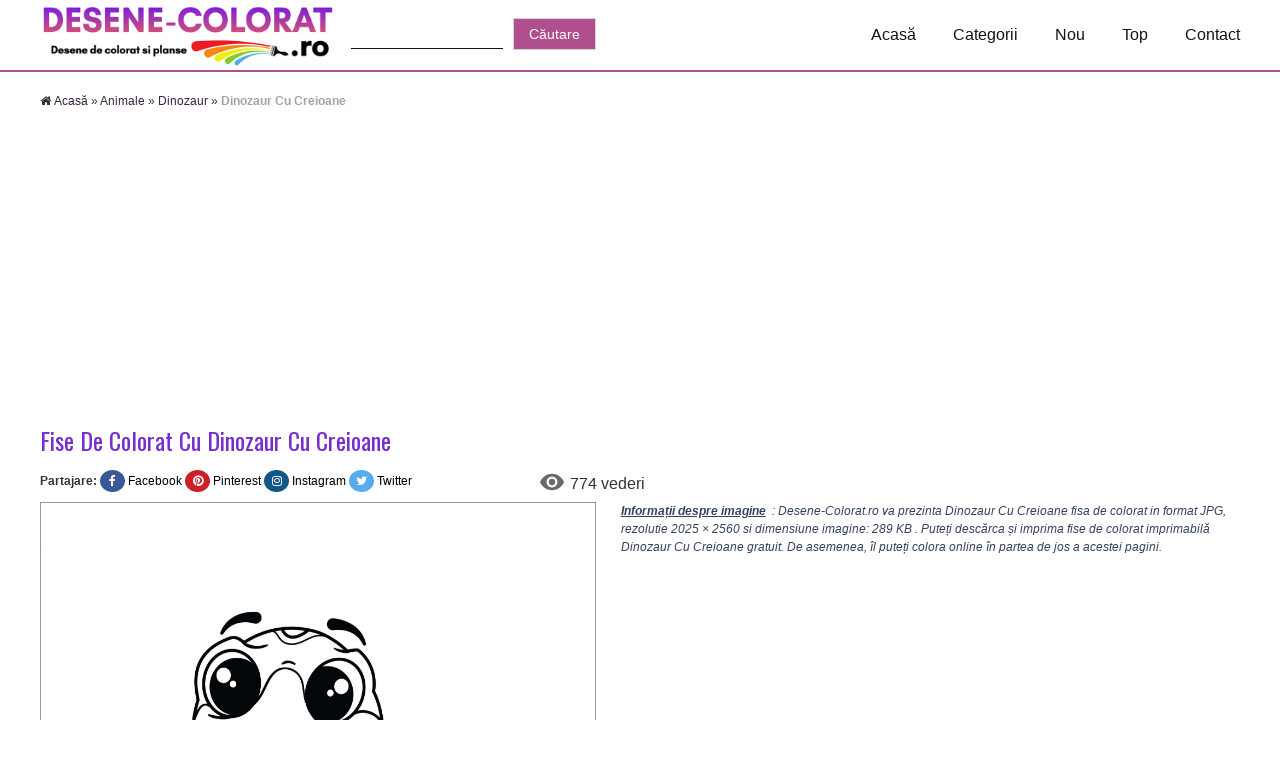

--- FILE ---
content_type: text/html; charset=UTF-8
request_url: https://desene-colorat.ro/dinozaur/dinozaur-cu-creioane/
body_size: 11694
content:
<!DOCTYPE html>
<html>
    <head><style>img.lazy{min-height:1px}</style><link href="https://desene-colorat.ro/wp-content/plugins/w3-total-cache/pub/js/lazyload.min.js" as="script">
        <meta http-equiv="Content-Type" content="text/html; charset=utf-8">
        
        <meta name="viewport" content="width=device-width, initial-scale=1.0">
        <!-- CSS
            ================================================== -->
        <link href='https://fonts.googleapis.com/css?family=Oswald' rel='stylesheet' type='text/css'>
        <link rel="stylesheet" href="https://desene-colorat.ro/wp-content/themes/coloring/css/bootstrap.css">
        <link rel="stylesheet" href="https://desene-colorat.ro/wp-content/themes/coloring/css/bootstrap-responsive.css">
        <link rel="stylesheet" href="https://desene-colorat.ro/wp-content/themes/coloring/css/prettyPhoto.css" />
        <link rel="stylesheet" href="https://desene-colorat.ro/wp-content/themes/coloring/css/style-cus.css">
        <!--<link rel="stylesheet" href="https://desene-colorat.ro/wp-content/themes/coloring/static/css/style-onl.css">-->
        <link rel="stylesheet" href="https://maxcdn.bootstrapcdn.com/font-awesome/4.7.0/css/font-awesome.min.css">
        
		<!-- Color --->
		<link href="https://desene-colorat.ro/wp-content/themes/coloring/color/print.css" rel="stylesheet" media="print" />
		<script src="https://desene-colorat.ro/wp-content/themes/coloring/color/jquery-2.0.2.js"></script>
		<script src="https://desene-colorat.ro/wp-content/themes/coloring/color/jquery-ui.js"></script>
		<script src="https://desene-colorat.ro/wp-content/themes/coloring/color/color.js"></script>
		<link href="https://desene-colorat.ro/wp-content/themes/coloring/color/style-color.css" rel="stylesheet" />
		<link href="https://desene-colorat.ro/wp-content/themes/coloring/color/css.css" rel="stylesheet" />
		<link rel="stylesheet" href="https://cdnjs.cloudflare.com/ajax/libs/font-awesome/5.15.4/css/all.min.css">
		<link rel="stylesheet" href="https://maxcdn.bootstrapcdn.com/font-awesome/4.7.0/css/font-awesome.min.css">
        <!--[if lt IE 9]>
        <script src="https://html5shim.googlecode.com/svn/trunk/html5.js"></script>
        <link rel="stylesheet" href="css/style-ie.css"/>
        <![endif]-->
        <!-- Favicons
            ================================================== -->
        <link rel="shortcut icon" href="https://desene-colorat.ro/wp-content/themes/coloring/fav/favicon.ico">
        <!-- JS
            ================================================== -->
        <script src="https://code.jquery.com/jquery-1.8.3.min.js"></script>
        <script src="https://desene-colorat.ro/wp-content/themes/coloring/js/bootstrap.js"></script>
        <script src="https://desene-colorat.ro/wp-content/themes/coloring/js/jquery.prettyPhoto.js"></script>
        <script src="https://desene-colorat.ro/wp-content/themes/coloring/js/jquery.custom.js"></script>
        <script type="text/javascript">
            $(document).ready(function () {
            
            $("#btn-blog-next").click(function () {
              $('#blogCarousel').carousel('next')
            });
             $("#btn-blog-prev").click(function () {
              $('#blogCarousel').carousel('prev')
            });
            
             $("#btn-client-next").click(function () {
              $('#clientCarousel').carousel('next')
            });
             $("#btn-client-prev").click(function () {
              $('#clientCarousel').carousel('prev')
            });
            $('#myCarousel').carousel({
                interval: 4000
            });
            $('#myCarousel').carousel('cycle');
            });
        </script>
        <script>
            function In_Content(strid){   
                var prtContent = document.getElementById(strid);
                var WinPrint = window.open('','','letf=0,top=0,width=800,height=800');
                WinPrint.document.write(prtContent.innerHTML);
                WinPrint.document.close();
                WinPrint.focus();
                WinPrint.print();
            }
        </script>
        <script>
            function prepHref(linkElement) {
                var myDiv = document.getElementById('entry-attachment');
                var myImage = myDiv.children[0];
                linkElement.href = myImage.src;
            
        </script>
        <script>
            $(window).load(function(){
            $(".pattern-toggle").click(function () {
                  $(".pattern-selector").toggle(200);
              });
            $(".close").click(function () {
                  $(".pattern-selector").hide(200);
              });
              
            var bodyW = $('.svg-container').width();
            var bodyH = $('.svg-container').height();   
            });
            
        </script>
        <script>
            $(document).ready(function(){
                $("button").click(function(){
                    $("#abc").show();
                })
            })
        </script>
		<script type="text/javascript">
		$(document).ready(function(){
			$('.hamburger-menu-toggle').click(function(){
				$('.hamburger-menu-toggle').toggleClass('active')
				$('.menu-primary-container').toggleClass('active')
			})
		})
		</script>
		<script type="text/javascript">
		$(document).ready(function(){
			$('.mobile-search-icon').click(function(){
				$('.search-form').toggleClass('active')
			})
		})
		</script>
		<!-- Google tag (gtag.js) -->
		<script async src="https://www.googletagmanager.com/gtag/js?id=G-SDZWBHM1PD"></script>
		<script>
		  window.dataLayer = window.dataLayer || [];
		  function gtag(){dataLayer.push(arguments);}
		  gtag('js', new Date());

		  gtag('config', 'G-SDZWBHM1PD');
		</script>
		<script async src="https://pagead2.googlesyndication.com/pagead/js/adsbygoogle.js?client=ca-pub-9001730171702201"
     crossorigin="anonymous"></script>
        <meta name='robots' content='index, follow, max-image-preview:large, max-snippet:-1, max-video-preview:-1' />

	<!-- This site is optimized with the Yoast SEO Premium plugin v18.9 (Yoast SEO v25.3.1) - https://yoast.com/wordpress/plugins/seo/ -->
	<title>Fise de Colorat cu Dinozaur Cu Creioane - Descărcați, imprimați sau colorați online gratuit</title>
	<meta name="description" content="Imprimabil Dinozaur Cu Creioane foi de colorat. Puteți descărca, imprima sau colora imaginea Dinozaur Cu Creioane online gratuit." />
	<link rel="canonical" href="https://desene-colorat.ro/dinozaur/dinozaur-cu-creioane/" />
	<meta property="og:locale" content="ro_RO" />
	<meta property="og:type" content="article" />
	<meta property="og:title" content="Fise de Colorat cu Dinozaur Cu Creioane - Descărcați, imprimați sau colorați online gratuit" />
	<meta property="og:description" content="Imprimabil Dinozaur Cu Creioane foi de colorat. Puteți descărca, imprima sau colora imaginea Dinozaur Cu Creioane online gratuit." />
	<meta property="og:url" content="https://desene-colorat.ro/dinozaur/dinozaur-cu-creioane/" />
	<meta property="og:site_name" content="Desene-Colorat.Ro" />
	<meta property="article:modified_time" content="2023-07-17T08:08:56+00:00" />
	<meta property="og:image" content="https://desene-colorat.ro/dinozaur/dinozaur-cu-creioane" />
	<meta property="og:image:width" content="2025" />
	<meta property="og:image:height" content="2560" />
	<meta property="og:image:type" content="image/jpeg" />
	<meta name="twitter:card" content="summary_large_image" />
	<script type="application/ld+json" class="yoast-schema-graph">{"@context":"https://schema.org","@graph":[{"@type":"WebPage","@id":"https://desene-colorat.ro/dinozaur/dinozaur-cu-creioane/","url":"https://desene-colorat.ro/dinozaur/dinozaur-cu-creioane/","name":"Fise de Colorat cu Dinozaur Cu Creioane - Descărcați, imprimați sau colorați online gratuit","isPartOf":{"@id":"https://desene-colorat.ro/#website"},"primaryImageOfPage":{"@id":"https://desene-colorat.ro/dinozaur/dinozaur-cu-creioane/#primaryimage"},"image":{"@id":"https://desene-colorat.ro/dinozaur/dinozaur-cu-creioane/#primaryimage"},"thumbnailUrl":"https://desene-colorat.ro/wp-content/uploads/2022/07/dinozaur-cu-creioane-de-colorat.jpg","datePublished":"2022-07-13T07:51:29+00:00","dateModified":"2023-07-17T08:08:56+00:00","description":"Imprimabil Dinozaur Cu Creioane foi de colorat. Puteți descărca, imprima sau colora imaginea Dinozaur Cu Creioane online gratuit.","breadcrumb":{"@id":"https://desene-colorat.ro/dinozaur/dinozaur-cu-creioane/#breadcrumb"},"inLanguage":"en-US","potentialAction":[{"@type":"ReadAction","target":["https://desene-colorat.ro/dinozaur/dinozaur-cu-creioane/"]}]},{"@type":"ImageObject","inLanguage":"en-US","@id":"https://desene-colorat.ro/dinozaur/dinozaur-cu-creioane/#primaryimage","url":"https://desene-colorat.ro/wp-content/uploads/2022/07/dinozaur-cu-creioane-de-colorat.jpg","contentUrl":"https://desene-colorat.ro/wp-content/uploads/2022/07/dinozaur-cu-creioane-de-colorat.jpg","width":2025,"height":2560},{"@type":"BreadcrumbList","@id":"https://desene-colorat.ro/dinozaur/dinozaur-cu-creioane/#breadcrumb","itemListElement":[{"@type":"ListItem","position":1,"name":"Acasă","item":"https://desene-colorat.ro/"},{"@type":"ListItem","position":2,"name":"Animale","item":"https://desene-colorat.ro/animale/"},{"@type":"ListItem","position":3,"name":"Dinozaur","item":"https://desene-colorat.ro/dinozaur/"},{"@type":"ListItem","position":4,"name":"Dinozaur Cu Creioane"}]},{"@type":"WebSite","@id":"https://desene-colorat.ro/#website","url":"https://desene-colorat.ro/","name":"Desene-Colorat.Ro","description":"Just another WordPress site","potentialAction":[{"@type":"SearchAction","target":{"@type":"EntryPoint","urlTemplate":"https://desene-colorat.ro/?s={search_term_string}"},"query-input":{"@type":"PropertyValueSpecification","valueRequired":true,"valueName":"search_term_string"}}],"inLanguage":"en-US"}]}</script>
	<!-- / Yoast SEO Premium plugin. -->


<link rel="alternate" title="oEmbed (JSON)" type="application/json+oembed" href="https://desene-colorat.ro/wp-json/oembed/1.0/embed?url=https%3A%2F%2Fdesene-colorat.ro%2Fdinozaur%2Fdinozaur-cu-creioane%2F" />
<link rel="alternate" title="oEmbed (XML)" type="text/xml+oembed" href="https://desene-colorat.ro/wp-json/oembed/1.0/embed?url=https%3A%2F%2Fdesene-colorat.ro%2Fdinozaur%2Fdinozaur-cu-creioane%2F&#038;format=xml" />
<style id='wp-img-auto-sizes-contain-inline-css' type='text/css'>
img:is([sizes=auto i],[sizes^="auto," i]){contain-intrinsic-size:3000px 1500px}
/*# sourceURL=wp-img-auto-sizes-contain-inline-css */
</style>
<style id='wp-emoji-styles-inline-css' type='text/css'>

	img.wp-smiley, img.emoji {
		display: inline !important;
		border: none !important;
		box-shadow: none !important;
		height: 1em !important;
		width: 1em !important;
		margin: 0 0.07em !important;
		vertical-align: -0.1em !important;
		background: none !important;
		padding: 0 !important;
	}
/*# sourceURL=wp-emoji-styles-inline-css */
</style>
<style id='wp-block-library-inline-css' type='text/css'>
:root{--wp-block-synced-color:#7a00df;--wp-block-synced-color--rgb:122,0,223;--wp-bound-block-color:var(--wp-block-synced-color);--wp-editor-canvas-background:#ddd;--wp-admin-theme-color:#007cba;--wp-admin-theme-color--rgb:0,124,186;--wp-admin-theme-color-darker-10:#006ba1;--wp-admin-theme-color-darker-10--rgb:0,107,160.5;--wp-admin-theme-color-darker-20:#005a87;--wp-admin-theme-color-darker-20--rgb:0,90,135;--wp-admin-border-width-focus:2px}@media (min-resolution:192dpi){:root{--wp-admin-border-width-focus:1.5px}}.wp-element-button{cursor:pointer}:root .has-very-light-gray-background-color{background-color:#eee}:root .has-very-dark-gray-background-color{background-color:#313131}:root .has-very-light-gray-color{color:#eee}:root .has-very-dark-gray-color{color:#313131}:root .has-vivid-green-cyan-to-vivid-cyan-blue-gradient-background{background:linear-gradient(135deg,#00d084,#0693e3)}:root .has-purple-crush-gradient-background{background:linear-gradient(135deg,#34e2e4,#4721fb 50%,#ab1dfe)}:root .has-hazy-dawn-gradient-background{background:linear-gradient(135deg,#faaca8,#dad0ec)}:root .has-subdued-olive-gradient-background{background:linear-gradient(135deg,#fafae1,#67a671)}:root .has-atomic-cream-gradient-background{background:linear-gradient(135deg,#fdd79a,#004a59)}:root .has-nightshade-gradient-background{background:linear-gradient(135deg,#330968,#31cdcf)}:root .has-midnight-gradient-background{background:linear-gradient(135deg,#020381,#2874fc)}:root{--wp--preset--font-size--normal:16px;--wp--preset--font-size--huge:42px}.has-regular-font-size{font-size:1em}.has-larger-font-size{font-size:2.625em}.has-normal-font-size{font-size:var(--wp--preset--font-size--normal)}.has-huge-font-size{font-size:var(--wp--preset--font-size--huge)}.has-text-align-center{text-align:center}.has-text-align-left{text-align:left}.has-text-align-right{text-align:right}.has-fit-text{white-space:nowrap!important}#end-resizable-editor-section{display:none}.aligncenter{clear:both}.items-justified-left{justify-content:flex-start}.items-justified-center{justify-content:center}.items-justified-right{justify-content:flex-end}.items-justified-space-between{justify-content:space-between}.screen-reader-text{border:0;clip-path:inset(50%);height:1px;margin:-1px;overflow:hidden;padding:0;position:absolute;width:1px;word-wrap:normal!important}.screen-reader-text:focus{background-color:#ddd;clip-path:none;color:#444;display:block;font-size:1em;height:auto;left:5px;line-height:normal;padding:15px 23px 14px;text-decoration:none;top:5px;width:auto;z-index:100000}html :where(.has-border-color){border-style:solid}html :where([style*=border-top-color]){border-top-style:solid}html :where([style*=border-right-color]){border-right-style:solid}html :where([style*=border-bottom-color]){border-bottom-style:solid}html :where([style*=border-left-color]){border-left-style:solid}html :where([style*=border-width]){border-style:solid}html :where([style*=border-top-width]){border-top-style:solid}html :where([style*=border-right-width]){border-right-style:solid}html :where([style*=border-bottom-width]){border-bottom-style:solid}html :where([style*=border-left-width]){border-left-style:solid}html :where(img[class*=wp-image-]){height:auto;max-width:100%}:where(figure){margin:0 0 1em}html :where(.is-position-sticky){--wp-admin--admin-bar--position-offset:var(--wp-admin--admin-bar--height,0px)}@media screen and (max-width:600px){html :where(.is-position-sticky){--wp-admin--admin-bar--position-offset:0px}}
/*wp_block_styles_on_demand_placeholder:6946ed613d4b7*/
/*# sourceURL=wp-block-library-inline-css */
</style>
<style id='classic-theme-styles-inline-css' type='text/css'>
/*! This file is auto-generated */
.wp-block-button__link{color:#fff;background-color:#32373c;border-radius:9999px;box-shadow:none;text-decoration:none;padding:calc(.667em + 2px) calc(1.333em + 2px);font-size:1.125em}.wp-block-file__button{background:#32373c;color:#fff;text-decoration:none}
/*# sourceURL=/wp-includes/css/classic-themes.min.css */
</style>
<link rel='stylesheet' id='contact-form-7-css' href='https://desene-colorat.ro/wp-content/plugins/contact-form-7/includes/css/styles.css?ver=6.1' type='text/css' media='all' />
<link rel='stylesheet' id='cmplz-general-css' href='https://desene-colorat.ro/wp-content/plugins/complianz-gdpr/assets/css/cookieblocker.min.css?ver=1751247762' type='text/css' media='all' />
<script type="text/javascript" async src="https://desene-colorat.ro/wp-content/plugins/burst-statistics/helpers/timeme/timeme.min.js?ver=1751247757" id="burst-timeme-js"></script>
<script type="text/javascript" id="burst-js-extra">
/* <![CDATA[ */
var burst = {"tracking":{"isInitialHit":true,"lastUpdateTimestamp":0,"beacon_url":"https://desene-colorat.ro/wp-content/plugins/burst-statistics/endpoint.php"},"options":{"cookieless":0,"pageUrl":"https://desene-colorat.ro/dinozaur/dinozaur-cu-creioane/","beacon_enabled":1,"do_not_track":0,"enable_turbo_mode":0,"track_url_change":0,"cookie_retention_days":30},"goals":{"completed":[],"scriptUrl":"https://desene-colorat.ro/wp-content/plugins/burst-statistics//assets/js/build/burst-goals.js?v=1751247757","active":[]},"cache":{"uid":null,"fingerprint":null,"isUserAgent":null,"isDoNotTrack":null,"useCookies":null}};
//# sourceURL=burst-js-extra
/* ]]> */
</script>
<script type="text/javascript" async src="https://desene-colorat.ro/wp-content/plugins/burst-statistics/assets/js/build/burst.min.js?ver=1751247757" id="burst-js"></script>
<link rel="https://api.w.org/" href="https://desene-colorat.ro/wp-json/" /><link rel="alternate" title="JSON" type="application/json" href="https://desene-colorat.ro/wp-json/wp/v2/media/683" /><link rel="EditURI" type="application/rsd+xml" title="RSD" href="https://desene-colorat.ro/xmlrpc.php?rsd" />
        
    </head>
    <body data-rsssl=1 class="home">
        <!-- Color Bars (above header)-->
        
        <div class="row header">
			<div class="container">
				<div id="header_content">
					<div class="site-branding">
						<a href="https://desene-colorat.ro" class="custom-logo-link" rel="home" aria-current="page">
							<img src="data:image/svg+xml,%3Csvg%20xmlns='http://www.w3.org/2000/svg'%20viewBox='0%200%201%201'%3E%3C/svg%3E" data-src="https://desene-colorat.ro/wp-content/themes/coloring/img/desene-colorat.png" class="custom-logo lazy" alt="Desene de Colorat"  />
						</a>
					</div>
					<div class="search-wrap">
					   <span class="mobile-search-icon"></span>
					   <form class="search-form" action="https://desene-colorat.ro/" method="GET" role="form">
						  <label>
						  <span class="screen-reader-text">Căutare:</span>
						  <input type="search" class="search-field" placeholder="" value="" name="s">
						  </label>
						  <input type="submit" class="search-submit" value="Căutare">
					   </form>
					</div>
					<nav id="site-navigation" class="main-navigation">
						<ul class="hamburger-menu-toggle" aria-controls="primary-menu" aria-expanded="false">
						  <li></li>
						  <li></li>
						  <li></li>
					    </ul>
						<div class="menu-primary-container">
						   <ul id="primary-menu" class="menu">
							  
							  <li id="menu-item"><a href="https://desene-colorat.ro" aria-current="page">Acasă</a></li>
							  <li id="menu-item">
								 <a href="">Categorii</a>
								 <ul class="sub-menu">
																																				<li id="menu-item">
										<a href="https://desene-colorat.ro/adulti/">
										Adulti										</a>
									</li>
																		<li id="menu-item">
										<a href="https://desene-colorat.ro/animal/">
										animal										</a>
									</li>
																		<li id="menu-item">
										<a href="https://desene-colorat.ro/animale/">
										Animale										</a>
									</li>
																		<li id="menu-item">
										<a href="https://desene-colorat.ro/anime/">
										Anime										</a>
									</li>
																		<li id="menu-item">
										<a href="https://desene-colorat.ro/animate/">
										Desene Animate										</a>
									</li>
																		<li id="menu-item">
										<a href="https://desene-colorat.ro/diverse/">
										Diverse										</a>
									</li>
																		<li id="menu-item">
										<a href="https://desene-colorat.ro/educatie/">
										Educatie										</a>
									</li>
																		<li id="menu-item">
										<a href="https://desene-colorat.ro/instrumente-muzicale/">
										Instrumente Muzicale										</a>
									</li>
																		<li id="menu-item">
										<a href="https://desene-colorat.ro/jocuri/">
										Jocuri										</a>
									</li>
																		<li id="menu-item">
										<a href="https://desene-colorat.ro/legume-si-fructe/">
										Legume si Fructe										</a>
									</li>
																		<li id="menu-item">
										<a href="https://desene-colorat.ro/natura/">
										Natura										</a>
									</li>
																		<li id="menu-item">
										<a href="https://desene-colorat.ro/plante-si-copaci/">
										Plante și Copaci										</a>
									</li>
																		<li id="menu-item">
										<a href="https://desene-colorat.ro/sarbatori/">
										Sărbători										</a>
									</li>
																		<li id="menu-item">
										<a href="https://desene-colorat.ro/sport/">
										Sport										</a>
									</li>
																		<li id="menu-item">
										<a href="https://desene-colorat.ro/transport/">
										Transport										</a>
									</li>
																										 </ul>
							  </li>
							  <li id="menu-item"><a title="New" href="/nou/">Nou</a></li>
							  <li id="menu-item"><a title="Top" href="/top/">Top</a></li>
							  <li id="menu-item">
								 <a href="/contact/">Contact</a>
							  </li>
							  
						   </ul>
						</div>
					</nav>
				</div>
			</div>
            <!-- Begin Header -->
            <!-- Logo
                ================================================== 
            <div class="span5 logo">
                <a href="https://desene-colorat.ro">
                <img class="lazy" style="height:125px;width:225px" src="data:image/svg+xml,%3Csvg%20xmlns='http://www.w3.org/2000/svg'%20viewBox='0%200%201%201'%3E%3C/svg%3E" data-src="https://desene-colorat.ro/wp-content/themes/coloring/img/logo.png" alt="Printable Coloring Pages for Kids" />
                </a>
            </div>-->
            <!-- Main Navigation
                ================================================== 
            <div class="span7 navigation">
                <div class="navbar">
                    <ul id="header-menu" class="nav"><li id="menu-item-6" class="menu-item menu-item-type-custom menu-item-object-custom menu-item-home menu-item-6"><a href="https://desene-colorat.ro/">Home</a></li>
<li id="menu-item-7863" class="menu-item menu-item-type-post_type menu-item-object-page menu-item-7863"><a href="https://desene-colorat.ro/nou/">New</a></li>
<li id="menu-item-7862" class="menu-item menu-item-type-post_type menu-item-object-page menu-item-7862"><a href="https://desene-colorat.ro/top/">Top</a></li>
<li id="menu-item-7861" class="menu-item menu-item-type-post_type menu-item-object-page menu-item-7861"><a href="https://desene-colorat.ro/contact/">Contact</a></li>
</ul>                </div>
            </div>
            <div class="span7 search">
                <form action="https://desene-colorat.ro/" method="GET" role="form">
                    <div class="input-append">
                        <input type="text" name="s" class="form-control" id="appendedInputButton" placeholder="Search...">
						<button type="submit" class="btn"><i class="icon-search"></i></button>
                    </div>
                    
                </form>
            </div>-->
        </div>
		
        <!-- End Header -->
		<div class="container"><div class="break">
   <p id="breadcrumbs"><i class="fa fa-home"></i><span><span><a href="https://desene-colorat.ro/">Acasă</a></span> » <span><a href="https://desene-colorat.ro/animale/">Animale</a></span> » <span><a href="https://desene-colorat.ro/dinozaur/">Dinozaur</a></span> » <span class="breadcrumb_last" aria-current="page"><strong>Dinozaur Cu Creioane</strong></span></span></p></div>
<script async src="https://pagead2.googlesyndication.com/pagead/js/adsbygoogle.js?client=ca-pub-9001730171702201"
   crossorigin="anonymous"></script>
<!-- ADS NGANG -->
<ins class="adsbygoogle"
   style="display:block"
   data-ad-client="ca-pub-9001730171702201"
   data-ad-slot="9190703770"
   data-ad-format="auto"
   data-full-width-responsive="true"></ins>
<script>
   (adsbygoogle = window.adsbygoogle || []).push({});
</script>
<div class="row">
   <h1 class="entry-title">Fise de Colorat cu Dinozaur Cu Creioane</h1>
   <div class="attachment-header">
      <div class="span5" id="f-share">
         <ul id="share">
            <li style="margin-left:-25px;"><strong>Partajare:</strong></li>
            <li><i class="yrfa fa fab fa-facebook"></i><a href="https://www.facebook.com/sharer/sharer.php?u=https://desene-colorat.ro/wp-content/uploads/2022/07/dinozaur-cu-creioane-de-colorat.jpg">Facebook</a></li>
            <li><i class="yrfa fa fab fa-pinterest"></i><a href="https://www.pinterest.com/pin/create/button/?url=https://desene-colorat.ro/wp-content/uploads/2022/07/dinozaur-cu-creioane-de-colorat.jpg&media=&description=Dinozaur Cu Creioane">Pinterest</a></li>
            <li><i class="yrfa fa fab fa-instagram"></i><a href="">Instagram</a></li>
            <li><i class="yrfa fa fab fa-twitter"></i><a href="https://twitter.com/share?text=Dinozaur Cu Creioane&url=https://desene-colorat.ro/wp-content/uploads/2022/07/dinozaur-cu-creioane-de-colorat.jpg">Twitter</a></li>
         </ul>
      </div>
      <div class="span3" id="attachment-counts-wrap">
         <div class="views-count">
            <i class="views-i"></i>
            <span id="views-count-number">774 vederi</span> 
         </div>
         <!--<div class="prints-count"><span id="prints-count-number">901</span> prints</div>-->
      </div>
   </div>
</div>
<div class="row">
      <div class="entry-attachment" id="Content_ID">
            <a href="https://desene-colorat.ro/wp-content/uploads/2022/07/dinozaur-cu-creioane-de-colorat.jpg"
         title="Fise de Colorat cu Dinozaur Cu Creioane" rel="attachment"><img src="data:image/svg+xml,%3Csvg%20xmlns='http://www.w3.org/2000/svg'%20viewBox='0%200%202025%202560'%3E%3C/svg%3E" data-src="https://desene-colorat.ro/wp-content/uploads/2022/07/dinozaur-cu-creioane-de-colorat.jpg" class="attachment-medium lazy" alt="Fise de Colorat cu Dinozaur Cu Creioane"/></a>
         </div>
   <div class="etr-right">
            <div class="sp-des"><u><i><b>Informații despre imagine</b></u> : Desene-Colorat.ro va prezinta Dinozaur Cu Creioane fisa de colorat in format JPG, rezolutie  <span id='media-dims-683'>2025&nbsp;&times;&nbsp;2560</span>           si dimensiune imagine: 289 KB         . Puteți descărca și imprima fise de colorat imprimabilă Dinozaur Cu Creioane gratuit. De asemenea, îl puteți colora online în partea de jos a acestei pagini.</i>
      <div class="ads-left">
		<script async src="https://pagead2.googlesyndication.com/pagead/js/adsbygoogle.js?client=ca-pub-9001730171702201"
			 crossorigin="anonymous"></script>
		<!-- ads vuong -->
		<ins class="adsbygoogle"
			 style="display:block"
			 data-ad-client="ca-pub-9001730171702201"
			 data-ad-slot="6072418554"
			 data-ad-format="auto"
			 data-full-width-responsive="true"></ins>
		<script>
			 (adsbygoogle = window.adsbygoogle || []).push({});
		</script>
	  </div>
	  </div>
	  
   </div>
   </div>
<div class="row">
   <ul class="entry-btn">
      <li><button onclick="In_Content('Content_ID')" class="btn btn-success" type="button" id="btnprint">Imprimare</button></li>
      <li><button class="btn btn-success" type="button" id="btnplay">Culoare online </button></li>
   </ul>
   <ul class="entry-meta">
      <li>
         <strong>Format: 
         JPG         </strong>
      </li>
            <li>
         <strong>Mărime Fișier: 289 KB</strong>
      </li>
                  <li>
         <strong>Dimensiunea: <span id='media-dims-683'>2025&nbsp;&times;&nbsp;2560</span> </strong>
      </li>
         </ul>
   <script type="text/javascript">
      $("#btnplay").click(function() {
          $('html, body').animate({
              scrollTop: $("#coloringPage").offset().top
          }, 2000);
      });
   </script>
</div>
<center>
   <script async src="https://pagead2.googlesyndication.com/pagead/js/adsbygoogle.js?client=ca-pub-9001730171702201"
      crossorigin="anonymous"></script>
   <!-- ADS NGANG -->
   <ins class="adsbygoogle"
      style="display:block"
      data-ad-client="ca-pub-9001730171702201"
      data-ad-slot="9190703770"
      data-ad-format="auto"
      data-full-width-responsive="true"></ins>
   <script>
      (adsbygoogle = window.adsbygoogle || []).push({});
   </script>
</center>
<div class="row">
   <h3 class="top-color">Imagini înrudite din planse de colorat cu Dinozaur</h3>
   <div class="row clearfix no-margin" id="sp-rl">
      <ul class="gallery-post-grid holder">
                                             <li  class="span3 gallery-item" data-id="id-1" data-type="illustration">
            <a href="https://desene-colorat.ro/dinozaur/prinderea-lui-indominus-rex/">
            <img class="lazy" style="width: 170px;height: 170px;" src="data:image/svg+xml,%3Csvg%20xmlns='http://www.w3.org/2000/svg'%20viewBox='0%200%20791%201024'%3E%3C/svg%3E" data-src="https://desene-colorat.ro/wp-content/uploads/2022/07/prinderea-lui-indominus-rex-de-colorat.png" alt="Fise de Colorat cu Prinderea Lui Indominus Rex" />
            </a>
            <span class="project-details"><a href="https://desene-colorat.ro/dinozaur/prinderea-lui-indominus-rex/">Prinderea Lui Indominus Rex</a></span>
         </li>
                  <li  class="span3 gallery-item" data-id="id-1" data-type="illustration">
            <a href="https://desene-colorat.ro/dinozaur/dinozaur-cu-gat-lung-si-dragut/">
            <img class="lazy" style="width: 170px;height: 170px;" src="data:image/svg+xml,%3Csvg%20xmlns='http://www.w3.org/2000/svg'%20viewBox='0%200%20416%20416'%3E%3C/svg%3E" data-src="https://desene-colorat.ro/wp-content/uploads/2022/07/dinozaur-cu-gat-lung-si-dragut-de-colorat.jpg" alt="Fise de Colorat cu Dinozaur Cu Gât Lung și Drăguț" />
            </a>
            <span class="project-details"><a href="https://desene-colorat.ro/dinozaur/dinozaur-cu-gat-lung-si-dragut/">Dinozaur Cu Gât Lung și Drăguț</a></span>
         </li>
                  <li  class="span3 gallery-item" data-id="id-1" data-type="illustration">
            <a href="https://desene-colorat.ro/dinozaur/dinozaur-uimitor/">
            <img class="lazy" style="width: 170px;height: 170px;" src="data:image/svg+xml,%3Csvg%20xmlns='http://www.w3.org/2000/svg'%20viewBox='0%200%201273%20900'%3E%3C/svg%3E" data-src="https://desene-colorat.ro/wp-content/uploads/2022/07/dinozaur-uimitor-de-colorat.jpg" alt="Fise de Colorat cu Dinozaur Uimitor" />
            </a>
            <span class="project-details"><a href="https://desene-colorat.ro/dinozaur/dinozaur-uimitor/">Dinozaur Uimitor</a></span>
         </li>
                  <li  class="span3 gallery-item" data-id="id-1" data-type="illustration">
            <a href="https://desene-colorat.ro/dinozaur/bebelus-dinozaur-cu-gat-lung/">
            <img class="lazy" style="width: 170px;height: 170px;" src="data:image/svg+xml,%3Csvg%20xmlns='http://www.w3.org/2000/svg'%20viewBox='0%200%20706%20948'%3E%3C/svg%3E" data-src="https://desene-colorat.ro/wp-content/uploads/2022/07/bebelus-dinozaur-cu-gat-lung-de-colorat.jpg" alt="Fise de Colorat cu Bebeluș Dinozaur Cu Gât Lung" />
            </a>
            <span class="project-details"><a href="https://desene-colorat.ro/dinozaur/bebelus-dinozaur-cu-gat-lung/">Bebeluș Dinozaur Cu Gât Lung</a></span>
         </li>
                  <li  class="span3 gallery-item" data-id="id-1" data-type="illustration">
            <a href="https://desene-colorat.ro/dinozaur/dinozauri-cu-trei-coarne/">
            <img class="lazy" style="width: 170px;height: 170px;" src="data:image/svg+xml,%3Csvg%20xmlns='http://www.w3.org/2000/svg'%20viewBox='0%200%20785%201024'%3E%3C/svg%3E" data-src="https://desene-colorat.ro/wp-content/uploads/2022/07/dinozauri-cu-trei-coarne-de-colorat.jpg" alt="Fise de Colorat cu Dinozauri Cu Trei Coarne" />
            </a>
            <span class="project-details"><a href="https://desene-colorat.ro/dinozaur/dinozauri-cu-trei-coarne/">Dinozauri Cu Trei Coarne</a></span>
         </li>
                  <li  class="span3 gallery-item" data-id="id-1" data-type="illustration">
            <a href="https://desene-colorat.ro/dinozaur/amabila-dinozaur/">
            <img class="lazy" style="width: 170px;height: 170px;" src="data:image/svg+xml,%3Csvg%20xmlns='http://www.w3.org/2000/svg'%20viewBox='0%200%20791%201024'%3E%3C/svg%3E" data-src="https://desene-colorat.ro/wp-content/uploads/2022/07/amabila-dinozaur-de-colorat.jpg" alt="Fise de Colorat cu Amabila Dinozaur" />
            </a>
            <span class="project-details"><a href="https://desene-colorat.ro/dinozaur/amabila-dinozaur/">Amabila Dinozaur</a></span>
         </li>
                  <li  class="span3 gallery-item" data-id="id-1" data-type="illustration">
            <a href="https://desene-colorat.ro/dinozaur/brachiosaurus/">
            <img class="lazy" style="width: 170px;height: 170px;" src="data:image/svg+xml,%3Csvg%20xmlns='http://www.w3.org/2000/svg'%20viewBox='0%200%20760%201100'%3E%3C/svg%3E" data-src="https://desene-colorat.ro/wp-content/uploads/2022/07/brachiosaurus-de-colorat.jpg" alt="Fise de Colorat cu Brachiosaurus" />
            </a>
            <span class="project-details"><a href="https://desene-colorat.ro/dinozaur/brachiosaurus/">Brachiosaurus</a></span>
         </li>
                  <li  class="span3 gallery-item" data-id="id-1" data-type="illustration">
            <a href="https://desene-colorat.ro/dinozaur/dinozauri-simpli/">
            <img class="lazy" style="width: 170px;height: 170px;" src="data:image/svg+xml,%3Csvg%20xmlns='http://www.w3.org/2000/svg'%20viewBox='0%200%201000%201252'%3E%3C/svg%3E" data-src="https://desene-colorat.ro/wp-content/uploads/2022/07/dinozauri-simpli-de-colorat.jpg" alt="Fise de Colorat cu Dinozauri Simpli" />
            </a>
            <span class="project-details"><a href="https://desene-colorat.ro/dinozaur/dinozauri-simpli/">Dinozauri Simpli</a></span>
         </li>
                  <li  class="span3 gallery-item" data-id="id-1" data-type="illustration">
            <a href="https://desene-colorat.ro/dinozaur/dinozaur-dulce/">
            <img class="lazy" style="width: 170px;height: 170px;" src="data:image/svg+xml,%3Csvg%20xmlns='http://www.w3.org/2000/svg'%20viewBox='0%200%201264%201648'%3E%3C/svg%3E" data-src="https://desene-colorat.ro/wp-content/uploads/2022/07/dinozaur-dulce-de-colorat.jpg" alt="Fise de Colorat cu Dinozaur Dulce" />
            </a>
            <span class="project-details"><a href="https://desene-colorat.ro/dinozaur/dinozaur-dulce/">Dinozaur Dulce</a></span>
         </li>
                  <li  class="span3 gallery-item" data-id="id-1" data-type="illustration">
            <a href="https://desene-colorat.ro/dinozaur/imagini-gratuite-de-dinozauri/">
            <img class="lazy" style="width: 170px;height: 170px;" src="data:image/svg+xml,%3Csvg%20xmlns='http://www.w3.org/2000/svg'%20viewBox='0%200%201500%201066'%3E%3C/svg%3E" data-src="https://desene-colorat.ro/wp-content/uploads/2022/07/imagini-gratuite-de-dinozauri-de-colorat.jpg" alt="Fise de Colorat cu Imagini Gratuite De Dinozauri" />
            </a>
            <span class="project-details"><a href="https://desene-colorat.ro/dinozaur/imagini-gratuite-de-dinozauri/">Imagini Gratuite De Dinozauri</a></span>
         </li>
                  <li  class="span3 gallery-item" data-id="id-1" data-type="illustration">
            <a href="https://desene-colorat.ro/dinozaur/mare-dinozaur/">
            <img class="lazy" style="width: 170px;height: 170px;" src="data:image/svg+xml,%3Csvg%20xmlns='http://www.w3.org/2000/svg'%20viewBox='0%200%20700%20525'%3E%3C/svg%3E" data-src="https://desene-colorat.ro/wp-content/uploads/2022/07/mare-dinozaur-de-colorat.jpg" alt="Fise de Colorat cu Mare Dinozaur" />
            </a>
            <span class="project-details"><a href="https://desene-colorat.ro/dinozaur/mare-dinozaur/">Mare Dinozaur</a></span>
         </li>
                  <li  class="span3 gallery-item" data-id="id-1" data-type="illustration">
            <a href="https://desene-colorat.ro/dinozaur/lego-de-baza-jurassic-world/">
            <img class="lazy" style="width: 170px;height: 170px;" src="data:image/svg+xml,%3Csvg%20xmlns='http://www.w3.org/2000/svg'%20viewBox='0%200%201200%20800'%3E%3C/svg%3E" data-src="https://desene-colorat.ro/wp-content/uploads/2022/07/lego-de-baza-jurassic-world-de-colorat.jpg" alt="Fise de Colorat cu Lego De Bază Jurassic World" />
            </a>
            <span class="project-details"><a href="https://desene-colorat.ro/dinozaur/lego-de-baza-jurassic-world/">Lego De Bază Jurassic World</a></span>
         </li>
               </ul>
   </div>
</div>
<div class="row">
   <div id="coloringPage">
      <div>
         <div class="leftBox">
            <div class="icon" id="marker" title="Drawing">
               <span><i class="fas fa-paint-brush"></i></span>
            </div>
            <div class="icon" id="eraser" title="Eraser">
               <span><i class="fas fa-eraser"></i></span>
            </div>
            <div class="icon" id="undo" title="Undo">
               <span><i class="fas fa-arrow-left"></i></span>
            </div>
            <div class="icon" id="clear" title="Clear">
               <span><i class="fas fa-undo-alt"></i></span>
            </div>
            <div class="icon" id="save" title="Save">
               <a id="download">
               <span><i class="fas fa-download"></i></span>
               </a>
            </div>
            <div class="icon selectIcon iconSelect" id="print" title="Print">
               <a id="print" href="javascript:window.print()">
               <span><i class="fas fa-print"></i></span>
               </a>
            </div>
            <div id="sizeTablet">
               <div class="itemSize">
                  <div class="itemSizes sizeSelect" id="least"><i class="fas fa-pen-alt"></i></div>
                  <div class="itemSizes" id="small"><i class="fas fa-pencil-alt"></i></div>
                  <div class="itemSizes" id="medium"><i class="fas fa-paint-brush"></i></div>
                  <div class="itemSizes" id="large"><i class="fas fa-brush"></i></div>
                  <div class="itemSizes" id="huge" style="display: none;"></div>
               </div>
            </div>
         </div>
         <div id="center">
            <div id="canvasDiv" style="width: 700x; height: 620px;">
               <canvas id="canvas" class="print" width="700" height="620"></canvas>
            </div>
         </div>
         <div class="rightBox" title="Select Size">
            <div id="colorTablet">
               <div class="itemColor lazy" id="color1" style="background-size: 100%;" data-bg="url(https://desene-colorat.ro/wp-content/themes/coloring/color/icon/F90B01.png)"></div>
               <div class="itemColor lazy" id="color2" style="background-size: 100%;" data-bg="url(https://desene-colorat.ro/wp-content/themes/coloring/color/icon/B51A01.png)"></div>
               <div class="itemColor lazy" id="color35" style="background-size: 100%;" data-bg="url(https://desene-colorat.ro/wp-content/themes/coloring/color/icon/DF0029.png)"></div>
               <div class="itemColor lazy" id="color3" style="background-size: 100%;" data-bg="url(https://desene-colorat.ro/wp-content/themes/coloring/color/icon/A84D02.png)"></div>
               <div class="itemColor lazy" id="color4" style="background-size: 100%;" data-bg="url(https://desene-colorat.ro/wp-content/themes/coloring/color/icon/F98001.png)"></div>
               <div class="itemColor lazy" id="color5" style="background-size: 100%;" data-bg="url(https://desene-colorat.ro/wp-content/themes/coloring/color/icon/F9BC7E.png)"></div>
               <div class="itemColor lazy" id="color6" style="background-size: 100%;" data-bg="url(https://desene-colorat.ro/wp-content/themes/coloring/color/icon/F9F97E.png)"></div>
               <div class="itemColor lazy" id="color7" style="background-size: 100%;" data-bg="url(https://desene-colorat.ro/wp-content/themes/coloring/color/icon/E4E20B.png)"></div>
               <div class="itemColor lazy" id="color8" style="background-size: 100%;" data-bg="url(https://desene-colorat.ro/wp-content/themes/coloring/color/icon/A3BC08.png)"></div>
               <div class="itemColor lazy" id="color31" style="background-size: 100%;" data-bg="url(https://desene-colorat.ro/wp-content/themes/coloring/color/icon/FFFF00.png)"></div>
               <div class="itemColor lazy" id="color9" style="background-size: 100%;" data-bg="url(https://desene-colorat.ro/wp-content/themes/coloring/color/icon/90FC84.png)"></div>
               <div class="itemColor colorSelect lazy" id="color10" style="background-size: 100%;" data-bg="url(https://desene-colorat.ro/wp-content/themes/coloring/color/icon/03CB01.png)"></div>
               <div class="itemColor lazy" id="color11" style="background-size: 100%;" data-bg="url(https://desene-colorat.ro/wp-content/themes/coloring/color/icon/5B9908.png)"></div>
               <div class="itemColor lazy" id="color12" style="background-size: 100%;" data-bg="url(https://desene-colorat.ro/wp-content/themes/coloring/color/icon/4E4C01.png)"></div>
               <div class="itemColor lazy" id="color13" style="background-size: 100%;" data-bg="url(https://desene-colorat.ro/wp-content/themes/coloring/color/icon/013D01.png)"></div>
               <div class="itemColor lazy" id="color14" style="background-size: 100%;" data-bg="url(https://desene-colorat.ro/wp-content/themes/coloring/color/icon/8BEDDC.png)"></div>
               <div class="itemColor lazy" id="color15" style="background-size: 100%;" data-bg="url(https://desene-colorat.ro/wp-content/themes/coloring/color/icon/43AEEB.png)"></div>
               <div class="itemColor lazy" id="color36" style="background-size: 100%;" data-bg="url(https://desene-colorat.ro/wp-content/themes/coloring/color/icon/00B2BF.png)"></div>
               <div class="itemColor lazy" id="color16" style="background-size: 100%;" data-bg="url(https://desene-colorat.ro/wp-content/themes/coloring/color/icon/8F9EF9.png)"></div>
               <div class="itemColor lazy" id="color17" style="background-size: 100%;" data-bg="url(https://desene-colorat.ro/wp-content/themes/coloring/color/icon/0D30F9.png)"></div>
               <div class="itemColor lazy" id="color18" style="background-size: 100%;" data-bg="url(https://desene-colorat.ro/wp-content/themes/coloring/color/icon/13229E.png)"></div>
               <div class="itemColor lazy" id="color19" style="background-size: 100%;" data-bg="url(https://desene-colorat.ro/wp-content/themes/coloring/color/icon/01083F.png)"></div>
               <div class="itemColor lazy" id="color20" style="background-size: 100%;" data-bg="url(https://desene-colorat.ro/wp-content/themes/coloring/color/icon/480143.png)"></div>
               <div class="itemColor lazy" id="color21" style="background-size: 100%;" data-bg="url(https://desene-colorat.ro/wp-content/themes/coloring/color/icon/780F8F.png)"></div>
               <div class="itemColor lazy" id="color22" style="background-size: 100%;" data-bg="url(https://desene-colorat.ro/wp-content/themes/coloring/color/icon/6F06C1.png)"></div>
               <div class="itemColor lazy" id="color23" style="background-size: 100%;" data-bg="url(https://desene-colorat.ro/wp-content/themes/coloring/color/icon/C58EFB.png)"></div>
               <div class="itemColor lazy" id="color24" style="background-size: 100%;" data-bg="url(https://desene-colorat.ro/wp-content/themes/coloring/color/icon/F9B7CE.png)"></div>
               <div class="itemColor lazy" id="color25" style="background-size: 100%;" data-bg="url(https://desene-colorat.ro/wp-content/themes/coloring/color/icon/F9656F.png)"></div>
               <div class="itemColor lazy" id="color26" style="background-size: 100%;" data-bg="url(https://desene-colorat.ro/wp-content/themes/coloring/color/icon/A10151.png)"></div>
               <div class="itemColor lazy" id="color27" style="background-size: 100%;" data-bg="url(https://desene-colorat.ro/wp-content/themes/coloring/color/icon/5B0101.png)"></div>
               <div class="itemColor lazy" id="color28" style="background-size: 100%;" data-bg="url(https://desene-colorat.ro/wp-content/themes/coloring/color/icon/6E3511.png)"></div>
               <div class="itemColor lazy" id="color29" style="background-size: 100%;" data-bg="url(https://desene-colorat.ro/wp-content/themes/coloring/color/icon/674733.png)"></div>
               <div class="itemColor lazy" id="color30" style="background-size: 100%;" data-bg="url(https://desene-colorat.ro/wp-content/themes/coloring/color/icon/BCA383.png)"></div>
               <div class="itemColor lazy" id="color32" style="background-size: 100%;" data-bg="url(https://desene-colorat.ro/wp-content/themes/coloring/color/icon/858585.png)"></div>
               <div class="itemColor lazy" id="color33" style="background-size: 100%;" data-bg="url(https://desene-colorat.ro/wp-content/themes/coloring/color/icon/3F3F3F.png)"></div>
               <div class="itemColor lazy" id="color34" style="background-size: 100%;" data-bg="url(https://desene-colorat.ro/wp-content/themes/coloring/color/icon/000000.png)"></div>
            </div>
            <div style="clear: both;"></div>
         </div>
         <div class="clearboth"></div>
      </div>
      <div class="select colors" title="Select Colors">
         <div style="clear: both;"></div>
      </div>
      <script type="text/javascript" src="https://desene-colorat.ro/wp-content/themes/coloring/color/drawing_app.js"></script>
      <script type="text/javascript">
         var downloadImg = "a-pair-of-shoes";
                     var getImgs = document.getElementById("getImg1");
                     var url = 'https://desene-colorat.ro/wp-content/uploads/2022/07/dinozaur-cu-creioane-de-colorat.jpg';
                     var canvasWidth = 700,
                         canvasHeight = 620,
                         drawingAreaWidth = 700,
                         drawingAreaHeight = 620;
                     drawingApp.init();         
           
      </script>
   </div>
   <div class="cl">
      <p>Notă: Toate desene de colorat sunt oferite gratuit și numai pentru uz personal. Imaginile sunt fie libere de drepturi de autor, fie sunt distribuite pe scară largă pe Internet și sunt de origine necunoscută în cea mai mare parte. Toate drepturile de autor asupra imaginilor aparțin proprietarilor respectivi. Pentru orice problemă legată de drepturile de autor, vă rugăm să ne contactați sau să completați Formularul de reclamație DMCA, vom elimina cât mai curând paginile de colorat care nu ar trebui să fie prezente pe coloringlibcom. De asemenea, avem o politică de confidențialitate pentru a vă proteja datele personale.</p>
   </div>
   <center>
      <script async src="https://pagead2.googlesyndication.com/pagead/js/adsbygoogle.js?client=ca-pub-9001730171702201"
         crossorigin="anonymous"></script>
      <!-- ADS NGANG -->
      <ins class="adsbygoogle"
         style="display:block"
         data-ad-client="ca-pub-9001730171702201"
         data-ad-slot="9190703770"
         data-ad-format="auto"
         data-full-width-responsive="true"></ins>
      <script>
         (adsbygoogle = window.adsbygoogle || []).push({});
      </script>
   </center>
</div>
<!-- Footer Area
    ================================================== -->
<div class="footer-container">
    <!-- Begin Footer -->
    <div class="container">
        <div class="row">
            <!-- Begin Sub Footer -->
            <div class="footer-col footer-sub">
                <div class="row no-margin">
				<div class="span4">
                        <ul id="share">
							<li><a rel="nofollow" href="#"><i class="yrfa fa fab fa-facebook"></i></a></li>
							<li><a rel="nofollow" href="#"><i class="yrfa fa fab fa-pinterest"></i></a></li>
							<li><a rel="nofollow" href="#"><i class="yrfa fa fab fa-instagram"></i></a></li>
							<li><a rel="nofollow" href="#"><i class="yrfa fa fab fa-twitter"></i></a></li>
						</ul>    
                    </div>
                    <div class="span8">
                        
						<ul class="ct-footer">
								<li>© 2025 Desene-Colorat.ro - un produs de la VinhMedia.</li>
                                
                                <span style="color:#EEEEEE">|</span>
                                <li><a href="/drepturi-de-autor/">Drepturi de autor</a></li>
								<span style="color:#EEEEEE">|</span>
                                <li><a href="/politica-de-confidentialitate/">Politica de confidențialitate</a></li>
								<span style="color:#EEEEEE">|</span>
                                <li><a href="/termeni-de-utilizare/">Termeni de utilizare</a></li>
                            </ul>
                    </div>
                    
                </div>
            </div>
        </div>
        <!-- End Sub Footer -->
    </div>
</div>
<!-- End Footer -->
<!-- Scroll to Top -->  
<div id="toTop" class="hidden-phone hidden-tablet">Back to Top</div>
<script type="speculationrules">
{"prefetch":[{"source":"document","where":{"and":[{"href_matches":"/*"},{"not":{"href_matches":["/wp-*.php","/wp-admin/*","/wp-content/uploads/*","/wp-content/*","/wp-content/plugins/*","/wp-content/themes/coloring/*","/*\\?(.+)"]}},{"not":{"selector_matches":"a[rel~=\"nofollow\"]"}},{"not":{"selector_matches":".no-prefetch, .no-prefetch a"}}]},"eagerness":"conservative"}]}
</script>
			<script data-category="functional">
				window['gtag_enable_tcf_support'] = false;
window.dataLayer = window.dataLayer || [];
function gtag(){dataLayer.push(arguments);}
gtag('js', new Date());
gtag('config', '', {
	cookie_flags:'secure;samesite=none',
	
});
							</script>
			<script type="text/javascript" src="https://desene-colorat.ro/wp-includes/js/dist/hooks.min.js?ver=dd5603f07f9220ed27f1" id="wp-hooks-js"></script>
<script type="text/javascript" src="https://desene-colorat.ro/wp-includes/js/dist/i18n.min.js?ver=c26c3dc7bed366793375" id="wp-i18n-js"></script>
<script type="text/javascript" id="wp-i18n-js-after">
/* <![CDATA[ */
wp.i18n.setLocaleData( { 'text direction\u0004ltr': [ 'ltr' ] } );
//# sourceURL=wp-i18n-js-after
/* ]]> */
</script>
<script type="text/javascript" src="https://desene-colorat.ro/wp-content/plugins/contact-form-7/includes/swv/js/index.js?ver=6.1" id="swv-js"></script>
<script type="text/javascript" id="contact-form-7-js-before">
/* <![CDATA[ */
var wpcf7 = {
    "api": {
        "root": "https:\/\/desene-colorat.ro\/wp-json\/",
        "namespace": "contact-form-7\/v1"
    },
    "cached": 1
};
//# sourceURL=contact-form-7-js-before
/* ]]> */
</script>
<script type="text/javascript" src="https://desene-colorat.ro/wp-content/plugins/contact-form-7/includes/js/index.js?ver=6.1" id="contact-form-7-js"></script>
<script id="wp-emoji-settings" type="application/json">
{"baseUrl":"https://s.w.org/images/core/emoji/17.0.2/72x72/","ext":".png","svgUrl":"https://s.w.org/images/core/emoji/17.0.2/svg/","svgExt":".svg","source":{"concatemoji":"https://desene-colorat.ro/wp-includes/js/wp-emoji-release.min.js?ver=db8ed1dc39a09a5d68e97c9e5fa1c63c"}}
</script>
<script type="module">
/* <![CDATA[ */
/*! This file is auto-generated */
const a=JSON.parse(document.getElementById("wp-emoji-settings").textContent),o=(window._wpemojiSettings=a,"wpEmojiSettingsSupports"),s=["flag","emoji"];function i(e){try{var t={supportTests:e,timestamp:(new Date).valueOf()};sessionStorage.setItem(o,JSON.stringify(t))}catch(e){}}function c(e,t,n){e.clearRect(0,0,e.canvas.width,e.canvas.height),e.fillText(t,0,0);t=new Uint32Array(e.getImageData(0,0,e.canvas.width,e.canvas.height).data);e.clearRect(0,0,e.canvas.width,e.canvas.height),e.fillText(n,0,0);const a=new Uint32Array(e.getImageData(0,0,e.canvas.width,e.canvas.height).data);return t.every((e,t)=>e===a[t])}function p(e,t){e.clearRect(0,0,e.canvas.width,e.canvas.height),e.fillText(t,0,0);var n=e.getImageData(16,16,1,1);for(let e=0;e<n.data.length;e++)if(0!==n.data[e])return!1;return!0}function u(e,t,n,a){switch(t){case"flag":return n(e,"\ud83c\udff3\ufe0f\u200d\u26a7\ufe0f","\ud83c\udff3\ufe0f\u200b\u26a7\ufe0f")?!1:!n(e,"\ud83c\udde8\ud83c\uddf6","\ud83c\udde8\u200b\ud83c\uddf6")&&!n(e,"\ud83c\udff4\udb40\udc67\udb40\udc62\udb40\udc65\udb40\udc6e\udb40\udc67\udb40\udc7f","\ud83c\udff4\u200b\udb40\udc67\u200b\udb40\udc62\u200b\udb40\udc65\u200b\udb40\udc6e\u200b\udb40\udc67\u200b\udb40\udc7f");case"emoji":return!a(e,"\ud83e\u1fac8")}return!1}function f(e,t,n,a){let r;const o=(r="undefined"!=typeof WorkerGlobalScope&&self instanceof WorkerGlobalScope?new OffscreenCanvas(300,150):document.createElement("canvas")).getContext("2d",{willReadFrequently:!0}),s=(o.textBaseline="top",o.font="600 32px Arial",{});return e.forEach(e=>{s[e]=t(o,e,n,a)}),s}function r(e){var t=document.createElement("script");t.src=e,t.defer=!0,document.head.appendChild(t)}a.supports={everything:!0,everythingExceptFlag:!0},new Promise(t=>{let n=function(){try{var e=JSON.parse(sessionStorage.getItem(o));if("object"==typeof e&&"number"==typeof e.timestamp&&(new Date).valueOf()<e.timestamp+604800&&"object"==typeof e.supportTests)return e.supportTests}catch(e){}return null}();if(!n){if("undefined"!=typeof Worker&&"undefined"!=typeof OffscreenCanvas&&"undefined"!=typeof URL&&URL.createObjectURL&&"undefined"!=typeof Blob)try{var e="postMessage("+f.toString()+"("+[JSON.stringify(s),u.toString(),c.toString(),p.toString()].join(",")+"));",a=new Blob([e],{type:"text/javascript"});const r=new Worker(URL.createObjectURL(a),{name:"wpTestEmojiSupports"});return void(r.onmessage=e=>{i(n=e.data),r.terminate(),t(n)})}catch(e){}i(n=f(s,u,c,p))}t(n)}).then(e=>{for(const n in e)a.supports[n]=e[n],a.supports.everything=a.supports.everything&&a.supports[n],"flag"!==n&&(a.supports.everythingExceptFlag=a.supports.everythingExceptFlag&&a.supports[n]);var t;a.supports.everythingExceptFlag=a.supports.everythingExceptFlag&&!a.supports.flag,a.supports.everything||((t=a.source||{}).concatemoji?r(t.concatemoji):t.wpemoji&&t.twemoji&&(r(t.twemoji),r(t.wpemoji)))});
//# sourceURL=https://desene-colorat.ro/wp-includes/js/wp-emoji-loader.min.js
/* ]]> */
</script>
 
<script>window.w3tc_lazyload=1,window.lazyLoadOptions={elements_selector:".lazy",callback_loaded:function(t){var e;try{e=new CustomEvent("w3tc_lazyload_loaded",{detail:{e:t}})}catch(a){(e=document.createEvent("CustomEvent")).initCustomEvent("w3tc_lazyload_loaded",!1,!1,{e:t})}window.dispatchEvent(e)}}</script><script async src="https://desene-colorat.ro/wp-content/plugins/w3-total-cache/pub/js/lazyload.min.js"></script></body>
</html>

<!--
Performance optimized by W3 Total Cache. Learn more: https://www.boldgrid.com/w3-total-cache/

Page Caching using Disk: Enhanced 
Lazy Loading

Served from: desene-colorat.ro @ 2025-12-20 18:39:29 by W3 Total Cache
-->

--- FILE ---
content_type: text/html; charset=utf-8
request_url: https://www.google.com/recaptcha/api2/aframe
body_size: 259
content:
<!DOCTYPE HTML><html><head><meta http-equiv="content-type" content="text/html; charset=UTF-8"></head><body><script nonce="jSkuGd2AHU8-RI2cl7-DyQ">/** Anti-fraud and anti-abuse applications only. See google.com/recaptcha */ try{var clients={'sodar':'https://pagead2.googlesyndication.com/pagead/sodar?'};window.addEventListener("message",function(a){try{if(a.source===window.parent){var b=JSON.parse(a.data);var c=clients[b['id']];if(c){var d=document.createElement('img');d.src=c+b['params']+'&rc='+(localStorage.getItem("rc::a")?sessionStorage.getItem("rc::b"):"");window.document.body.appendChild(d);sessionStorage.setItem("rc::e",parseInt(sessionStorage.getItem("rc::e")||0)+1);localStorage.setItem("rc::h",'1768743390412');}}}catch(b){}});window.parent.postMessage("_grecaptcha_ready", "*");}catch(b){}</script></body></html>

--- FILE ---
content_type: application/javascript; charset=utf-8
request_url: https://desene-colorat.ro/wp-content/themes/coloring/color/color.js
body_size: 403
content:
$(window).load(function () {
					var widthImgs = 440;
					var heightImgs = 590;
					var centerW = $("#center").width();
					var bodyW = $("body").width();
					var left = (bodyW - centerW) / 2 - 22;
					var leftS = left - 50;
					var L = leftS - 170;
					var right = left - 154;
					$(".adsL").attr("style", "left:" + L + "px");
					$(".right").attr("style", "right:" + right + "px");
					$("#canvasDiv").css({ width: widthImgs + 5, height: heightImgs + 5 });
					$("#help").click(function () {
						$(".icon span").toggle();
						$(".leftSelect div").toggle();
						$(".rightSelect div").toggle();
					});
					$(".rightSelect").click(function () {
						var duration = 100;
						var effect = "slide";
						var options = { direction: "right" };
						if (bodyW > 1050) {
							$(".right").attr("style", "right:" + right + "px");
						} else {
							if ($(".right").hasClass("hiddenn")) {
								$(".right").removeClass("hiddenn");
								$(".right").addClass("hiddenn3");
								$(".right span").removeClass("used");
							} else {
								$(".right").addClass("hiddenn");
								$(".right").removeClass("hiddenn3");
								$(".right span").addClass("used");
							}
							$(".hiddenn").attr("style", "right:" + left + "px");
							$(".hiddenn3").attr("style", "right:" + right + "px");
						}
					});
					leftS = left - 52;
					$(".hiddenn2").attr("style", "left:" + leftS + "px");
					$(".leftSelect").click(function () {
						var duration = 100;
						var effect = "slide";
						var options = { direction: "left" };
						if (bodyW > 1050) {
							$(".hiddenn2").attr("style", "left:" + leftS + "px");
						} else {
							if ($(".left").hasClass("hiddenn1")) {
								$(".left").removeClass("hiddenn1");
								$(".left").addClass("hiddenn2");
								$(".left span").removeClass("used");
							} else {
								$(".left").removeClass("hiddenn2");
								$(".left").addClass("hiddenn1");
								$(".left span").addClass("used");
							}
							$(".hiddenn1").attr("style", "left:" + left + "px");
							$(".hiddenn2").attr("style", "left:" + leftS + "px");
						}
					});
					$(".icon").click(function () {
						$(".icon").removeClass("selectIcon");
						$(this).addClass("selectIcon");
						if ($("#marker").hasClass("selectIcon")) {
							if (bodyW > 1050) {
								$(".right").attr("style", "right:" + right + "px");
							} else {
								$(".right").removeClass("hiddenn3");
								$(".right").addClass("hiddenn");
								$(".hiddenn").attr("style", "right:" + left + "px");
							}
						} else {
						}
					});
					$(".itemColor").click(function () {
						$(".itemColor").removeClass("colorSelect");
						$(this).addClass("colorSelect");
					});
					$(".itemSizes").click(function () {
						$(".itemSizes").removeClass("sizeSelect");
						$(this).addClass("sizeSelect");
					});
					$(".icon").click(function () {
						$(".icon").removeClass("iconSelect");
						$(this).addClass("iconSelect");
					});
				});